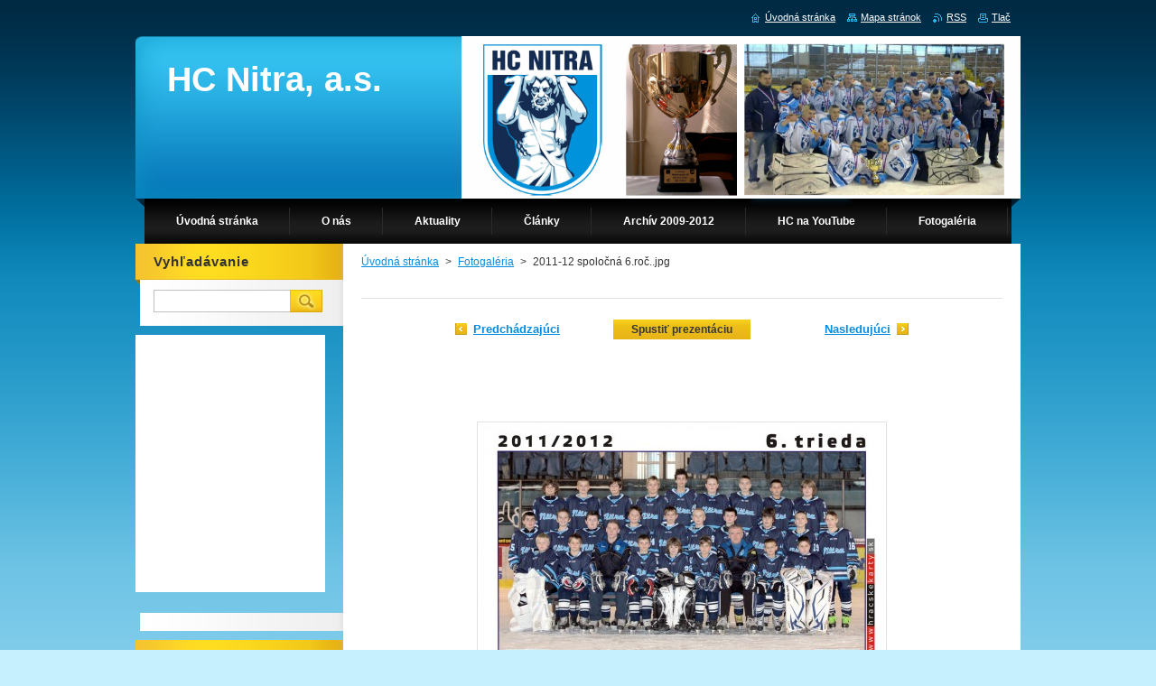

--- FILE ---
content_type: text/html; charset=UTF-8
request_url: https://www.hcnitra.sk/album/fotogaleria/a2011-12-spolocna-6-roc-jpg/
body_size: 8043
content:
<!--[if lte IE 9]><!DOCTYPE HTML PUBLIC "-//W3C//DTD HTML 4.01 Transitional//EN" "https://www.w3.org/TR/html4/loose.dtd"><![endif]-->
<!DOCTYPE html>
<!--[if IE]><html class="ie" lang="sk"><![endif]-->
<!--[if gt IE 9]><!--> 
<html lang="sk">
<!--<![endif]-->
    <head>
        <!--[if lt IE 8]><meta http-equiv="X-UA-Compatible" content="IE=EmulateIE7"><![endif]--><!--[if IE 8]><meta http-equiv="X-UA-Compatible" content="IE=EmulateIE8"><![endif]--><!--[if IE 9]><meta http-equiv="X-UA-Compatible" content="IE=EmulateIE9"><![endif]-->
        <base href="https://www.hcnitra.sk/">
  <meta charset="utf-8">
  <meta name="description" content="">
  <meta name="keywords" content="">
  <meta name="generator" content="Webnode">
  <meta name="apple-mobile-web-app-capable" content="yes">
  <meta name="apple-mobile-web-app-status-bar-style" content="black">
  <meta name="format-detection" content="telephone=no">
    <link rel="icon" type="image/svg+xml" href="/favicon.svg" sizes="any">  <link rel="icon" type="image/svg+xml" href="/favicon16.svg" sizes="16x16">  <link rel="icon" href="/favicon.ico"><link rel="canonical" href="https://www.hcnitra.sk/album/fotogaleria/a2011-12-spolocna-6-roc-jpg/">
<script type="text/javascript">(function(i,s,o,g,r,a,m){i['GoogleAnalyticsObject']=r;i[r]=i[r]||function(){
			(i[r].q=i[r].q||[]).push(arguments)},i[r].l=1*new Date();a=s.createElement(o),
			m=s.getElementsByTagName(o)[0];a.async=1;a.src=g;m.parentNode.insertBefore(a,m)
			})(window,document,'script','//www.google-analytics.com/analytics.js','ga');ga('create', 'UA-797705-6', 'auto',{"name":"wnd_header"});ga('wnd_header.set', 'dimension1', 'W1');ga('wnd_header.set', 'anonymizeIp', true);ga('wnd_header.send', 'pageview');var pageTrackerAllTrackEvent=function(category,action,opt_label,opt_value){ga('send', 'event', category, action, opt_label, opt_value)};</script>
  <link rel="alternate" type="application/rss+xml" href="https://hcnitra.sk/rss/all.xml" title="">
<!--[if lte IE 9]><style type="text/css">.cke_skin_webnode iframe {vertical-align: baseline !important;}</style><![endif]-->
        <title>2011-12 spoločná 6.roč..jpg :: HC Nitra, a.s.</title>
        <meta name="robots" content="index, follow">
        <meta name="googlebot" content="index, follow">
        <link href="https://d11bh4d8fhuq47.cloudfront.net/_system/skins/v9/50000925/css/style.css" rel="stylesheet" type="text/css" media="screen,projection,handheld,tv">
        <link href="https://d11bh4d8fhuq47.cloudfront.net/_system/skins/v9/50000925/css/print.css" rel="stylesheet" type="text/css" media="print">
        <script type="text/javascript" src="https://d11bh4d8fhuq47.cloudfront.net/_system/skins/v9/50000925/js/functions.js"></script>
        <!--[if IE]>
            <script type="text/javascript" src="https://d11bh4d8fhuq47.cloudfront.net/_system/skins/v9/50000925/js/functions-ie.js"></script>
        <![endif]-->
    
				<script type="text/javascript">
				/* <![CDATA[ */
					
					if (typeof(RS_CFG) == 'undefined') RS_CFG = new Array();
					RS_CFG['staticServers'] = new Array('https://d11bh4d8fhuq47.cloudfront.net/');
					RS_CFG['skinServers'] = new Array('https://d11bh4d8fhuq47.cloudfront.net/');
					RS_CFG['filesPath'] = 'https://www.hcnitra.sk/_files/';
					RS_CFG['filesAWSS3Path'] = 'https://48f8570459.cbaul-cdnwnd.com/2ed6eeaea91e5b756d2d0f183a52fdec/';
					RS_CFG['lbClose'] = 'Zavrieť';
					RS_CFG['skin'] = 'default';
					if (!RS_CFG['labels']) RS_CFG['labels'] = new Array();
					RS_CFG['systemName'] = 'Webnode';
						
					RS_CFG['responsiveLayout'] = 0;
					RS_CFG['mobileDevice'] = 0;
					RS_CFG['labels']['copyPasteSource'] = 'Viac tu:';
					
				/* ]]> */
				</script><style type="text/css">/* <![CDATA[ */#i5025h84 {position: absolute;font-size: 13px !important;font-family: "Arial", helvetica, sans-serif !important;white-space: nowrap;z-index: 2147483647;-webkit-user-select: none;-khtml-user-select: none;-moz-user-select: none;-o-user-select: none;user-select: none;}#ba7d68g9own5 {position: relative;top: -14px;}* html #ba7d68g9own5 { top: -11px; }#ba7d68g9own5 a { text-decoration: none !important; }#ba7d68g9own5 a:hover { text-decoration: underline !important; }#eo86lh21p20 {z-index: 2147483647;display: inline-block !important;font-size: 16px;padding: 7px 59px 9px 59px;background: transparent url(https://d11bh4d8fhuq47.cloudfront.net/img/footer/footerButtonWebnodeHover.png?ph=48f8570459) top left no-repeat;height: 18px;cursor: pointer;}* html #eo86lh21p20 { height: 36px; }#eo86lh21p20:hover { background: url(https://d11bh4d8fhuq47.cloudfront.net/img/footer/footerButtonWebnode.png?ph=48f8570459) top left no-repeat; }#cbe2af3glob { display: none; }#n1bo0e7 {z-index: 3000;text-align: left !important;position: absolute;height: 88px;font-size: 13px !important;color: #ffffff !important;font-family: "Arial", helvetica, sans-serif !important;overflow: hidden;cursor: pointer;}#n1bo0e7 a {color: #ffffff !important;}#ag9l0b27e61k6 {color: #36322D !important;text-decoration: none !important;font-weight: bold !important;float: right;height: 31px;position: absolute;top: 19px;right: 15px;cursor: pointer;}#er43tik6d { float: right; padding-right: 27px; display: block; line-height: 31px; height: 31px; background: url(https://d11bh4d8fhuq47.cloudfront.net/img/footer/footerButton.png?ph=48f8570459) top right no-repeat; white-space: nowrap; }#fc3eaah44gl { position: relative; left: 1px; float: left; display: block; width: 15px; height: 31px; background: url(https://d11bh4d8fhuq47.cloudfront.net/img/footer/footerButton.png?ph=48f8570459) top left no-repeat; }#ag9l0b27e61k6:hover { color: #36322D !important; text-decoration: none !important; }#ag9l0b27e61k6:hover #er43tik6d { background: url(https://d11bh4d8fhuq47.cloudfront.net/img/footer/footerButtonHover.png?ph=48f8570459) top right no-repeat; }#ag9l0b27e61k6:hover #fc3eaah44gl { background: url(https://d11bh4d8fhuq47.cloudfront.net/img/footer/footerButtonHover.png?ph=48f8570459) top left no-repeat; }#cgbkgi919 {padding-right: 11px;padding-right: 11px;float: right;height: 60px;padding-top: 18px;background: url(https://d11bh4d8fhuq47.cloudfront.net/img/footer/footerBubble.png?ph=48f8570459) top right no-repeat;}#c447t312 {float: left;width: 18px;height: 78px;background: url(https://d11bh4d8fhuq47.cloudfront.net/img/footer/footerBubble.png?ph=48f8570459) top left no-repeat;}* html #eo86lh21p20 { filter: progid:DXImageTransform.Microsoft.AlphaImageLoader(src='https://d11bh4d8fhuq47.cloudfront.net/img/footer/footerButtonWebnode.png?ph=48f8570459'); background: transparent; }* html #eo86lh21p20:hover { filter: progid:DXImageTransform.Microsoft.AlphaImageLoader(src='https://d11bh4d8fhuq47.cloudfront.net/img/footer/footerButtonWebnodeHover.png?ph=48f8570459'); background: transparent; }* html #cgbkgi919 { height: 78px; background-image: url(https://d11bh4d8fhuq47.cloudfront.net/img/footer/footerBubbleIE6.png?ph=48f8570459);  }* html #c447t312 { background-image: url(https://d11bh4d8fhuq47.cloudfront.net/img/footer/footerBubbleIE6.png?ph=48f8570459);  }* html #er43tik6d { background-image: url(https://d11bh4d8fhuq47.cloudfront.net/img/footer/footerButtonIE6.png?ph=48f8570459); }* html #fc3eaah44gl { background-image: url(https://d11bh4d8fhuq47.cloudfront.net/img/footer/footerButtonIE6.png?ph=48f8570459); }* html #ag9l0b27e61k6:hover #rbcGrSigTryButtonRight { background-image: url(https://d11bh4d8fhuq47.cloudfront.net/img/footer/footerButtonHoverIE6.png?ph=48f8570459);  }* html #ag9l0b27e61k6:hover #rbcGrSigTryButtonLeft { background-image: url(https://d11bh4d8fhuq47.cloudfront.net/img/footer/footerButtonHoverIE6.png?ph=48f8570459);  }/* ]]> */</style><script type="text/javascript" src="https://d11bh4d8fhuq47.cloudfront.net/_system/client/js/compressed/frontend.package.1-3-108.js?ph=48f8570459"></script><style type="text/css">#content .diskuze label.postTextLabel {display: inherit !important;}</style></head>
    <body>
    <div id="siteBg">
        <div id="site">
            
            <!-- HEADER -->
            <div id="header">
                <div class="illustration">
                    <div id="logozone">
                        <div id="logo"><a href="home/" title="Prejsť na úvodnú stránku."><span id="rbcSystemIdentifierLogo">HC Nitra, a.s.</span></a></div>                        <p id="moto"><span id="rbcCompanySlogan" class="rbcNoStyleSpan"></span></p>
                    </div>
                    <img src="https://48f8570459.cbaul-cdnwnd.com/2ed6eeaea91e5b756d2d0f183a52fdec/200000091-8601786fb6/50000000.png?ph=48f8570459" width="980" height="180" alt="">                </div>
            </div>
            <!-- /HEADER -->

            <div class="cleaner"><!-- / --></div>

            <!-- MENU -->
            <script type="text/javascript">
            /* <![CDATA[ */
                RubicusFrontendIns.addAbsoluteHeaderBlockId('menuzone');
            /* ]]> */
            </script>

            


      <div id="menuzone">


		<ul class="menu">
	<li class="first">
  
      <a href="/home/">
    
      <span>Úvodná stránka</span>
      
  </a>
  
  </li>
	<li>
  
      <a href="/o-nas/">
    
      <span>O nás</span>
      
  </a>
  
  </li>
	<li>
  
      <a href="/aktuality/">
    
      <span>Aktuality</span>
      
  </a>
  
  </li>
	<li>
  
      <a href="/clanky/">
    
      <span>Články</span>
      
  </a>
  
  </li>
	<li>
  
      <a href="/archiv-2009-2012/">
    
      <span>Archív 2009-2012</span>
      
  </a>
  
  </li>
	<li>
  
      <a href="/hc-na-youtube/">
    
      <span>HC na YouTube</span>
      
  </a>
  
  </li>
	<li>
  
      <a href="/fotogaleria/">
    
      <span>Fotogaléria</span>
      
  </a>
  
  </li>
	<li class="last">
  
      <a href="/kontakt/">
    
      <span>Kontakt</span>
      
  </a>
  
  </li>
</ul>

      </div>

					
            <!-- /MENU -->

            <div class="cleaner"><!-- / --></div>

            <!-- MAIN -->
            <div id="mainWide">
                <div id="mainContent">

                    <!-- CONTENT -->
                    <div id="contentBg">
                    <div id="content">

                        <!-- NAVIGATOR -->
                        <div id="pageNavigator" class="rbcContentBlock">        <div id="navizone" class="navigator">                       <a class="navFirstPage" href="/home/">Úvodná stránka</a>      <span><span> &gt; </span></span>          <a href="fotogaleria/">Fotogaléria</a>      <span><span> &gt; </span></span>          <span id="navCurrentPage">2011-12 spoločná 6.roč..jpg</span>               </div>              <div class="cleaner"><!-- / --></div>        </div>                        <!-- /NAVIGATOR -->

                        <div class="cleaner"><!-- / --></div>

                        



		
		           
      <div class="box">
        <div class="boxTitle"><h1></h1></div>
        <div class="boxContent">

            <div class="photofull">  
                              
              <div class="pagination">
  		        	<table><tr><td class="before">
  						   	
	
			<a class="prev" title="Predchádzajúci" href="/album/fotogaleria/a2011-12-spolocna-5-roc-jpg/" onclick="RubicusFrontendIns.showPhotogalleryImage(this.href);">Predchádzajúci</a>

		
                </td><td class="control">
  	               <a id="slideshowControl" onclick="RubicusFrontendIns.startSlideshow(); return(false);" onmouseover="this.className='enableControl hover'" onmouseout="this.className='enableControl'" title="Spustiť automatické prechádzanie obrázkov">
  	                 Spustiť prezentáciu
  	               </a>
  	               <script type="text/javascript"> if ( RubicusFrontendIns.isPhotogalleryAjaxMode() ) { document.getElementById('slideshowControl').className = "enableControl"; } </script>
                </td><td class="after">
                 	

      <a class="next" title="Nasledujúci" href="/album/fotogaleria/a2011-12-spolocna-7-roc-jpg/" onclick="RubicusFrontendIns.showPhotogalleryImage(this.href);">Nasledujúci</a>

		
                </td></tr></table>
              </div>								
  									
  						<div class="cleaner"><!-- / --></div>
                                                        
  						<span class="image"><span>
  						  <a href="/images/200000036-bafc3bbf54-public/2011-12+spolo%C4%8Dn%C3%A1+6.ro%C4%8D..jpg?s3=1" onclick="return !window.open(this.href);" title="Odkaz sa otvorí v novom okne prehliadača.">
                  <img src="https://48f8570459.cbaul-cdnwnd.com/2ed6eeaea91e5b756d2d0f183a52fdec/system_preview_detail_200000036-bafc3bbf54-public/2011-12 spoločná 6.roč..jpg" width="450" height="327" alt="" onload="RubicusFrontendIns.startSlideshowInterval();">
                </a>
              </span></span>
  									
  						<div class="cleaner"><!-- / --></div>
  									             
  						
  									             
  						<div class="cleaner"><!-- / --></div>
  							
  						<div class="back"><a href="fotogaleria/">Späť</a></div>
              					
            </div>                
                        
        </div>
      </div>     						

		
			
      <div class="cleaner"><!-- / --></div>

		
			<script type="text/javascript">
			RubicusFrontendIns.setNextPhotogalleryImage('/album/fotogaleria/a2011-12-spolocna-7-roc-jpg/');
			RubicusFrontendIns.setPreviousPhotogalleryImage('/album/fotogaleria/a2011-12-spolocna-5-roc-jpg/');
			</script>
			
                    </div>
                    </div>
                    <!-- /CONTENT -->

                    <!-- SIDEBAR -->
                    <div id="sidebar">
                        <div id="sidebarContent">

                            <!-- SEARCH -->
                            

		  <div class="box ">
        <div class="boxTitle"><h2>Vyhľadávanie</h2></div>
        <div class="boxContentBorder"><div class="boxContent">

		<form action="/search/" method="get" id="fulltextSearch">
        
        <input type="text" name="text" id="fulltextSearchText">
        <input id="fulltextSearchButton" type="image" src="https://d11bh4d8fhuq47.cloudfront.net/_system/skins/v9/50000925/img/search.jpg" title="Hľadať">
        <div class="cleaner"><!-- / --></div> 

		</form>

       </div></div>
      </div>

		                            <!-- /SEARCH -->

                            <div class="cleaner"><!-- / --></div>

                            <div class="rbcWidgetArea widgetFacebook" style="text-align: left;width:100%;"><iframe src="https://www.facebook.com/plugins/likebox.php?href=https%3A%2F%2Fwww.facebook.com%2FHCNitra&amp;width=210&amp;colorscheme=light&amp;show_faces=true&amp;border_color&amp;stream=false&amp;header=true&amp;height=285" scrolling="no" frameborder="0" allowTransparency="true" style="border:none; overflow:hidden; width:210px; height:285px;background:#fff;"></iframe></div>

      <div class="box wsw">
          <div class="boxContentBorder"><div class="boxContent">

		
                       
          </div></div>
        </div>
      
        <div class="cleaner"><!-- / --></div>

		
                            
                            <div class="cleaner"><!-- / --></div>

                            <!-- CONTACT -->
                            

      <div class="box contact">
        <div class="boxTitle"><h2>Kontakt</h2></div>
        <div class="boxContentBorder"><div class="boxContent">
          
		

      <p><strong>Hokejový klub HC Nitra, a.s.</strong></p>
      
      
      <p class="address">Novozámocká 89<br />
949 05 Nitra</p>

	            
      
      
	
	    <p class="email"><a href="&#109;&#97;&#105;&#108;&#116;&#111;:&#105;&#110;&#102;&#111;&#64;&#104;&#99;&#110;&#105;&#116;&#114;&#97;&#46;&#115;&#107;"><span id="rbcContactEmail">&#105;&#110;&#102;&#111;&#64;&#104;&#99;&#110;&#105;&#116;&#114;&#97;&#46;&#115;&#107;</span></a></p>

	           

		
                   
        </div></div>
      </div> 

					
                            <!-- /CONTACT -->

                        </div>
                    </div>
                    <!-- /SIDEBAR -->

                    <hr class="cleaner">

                </div><!-- mainContent -->

            </div>
            <!-- MAIN -->        
            
            <!-- FOOTER -->
            <div id="footer">
                <div id="footerContent">
                    <div id="footerLeft">
                        <span id="rbcFooterText" class="rbcNoStyleSpan">© 2013 - 2019 Hokejový klub HC Nitra a.s. Všetky práva vyhradené. </span>                    </div>
                    <div id="footerRight">
                        <span class="rbcSignatureText"><a href="https://www.webnode.sk?utm_source=text&amp;utm_medium=footer&amp;utm_campaign=free3" rel="nofollow">Vytvorte si webové stránky zdarma!</a><a id="eo86lh21p20" href="https://www.webnode.sk?utm_source=button&amp;utm_medium=footer&amp;utm_campaign=free3" rel="nofollow"><span id="cbe2af3glob">Webnode</span></a></span>                    </div>
                </div>
            </div>
            <!-- /FOOTER -->

            <table id="links"><tr><td>
                <!-- LANG -->
                <div id="lang">
                    <div id="languageSelect"></div>			
                </div>
                <!-- /LANG -->
            </td><td>
                <!-- LINKS -->
                <div id="link">
                    <span class="homepage"><a href="home/" title="Prejsť na úvodnú stránku.">Úvodná stránka</a></span>
                    <span class="sitemap"><a href="/sitemap/" title="Prejsť na mapu stránok.">Mapa stránok</a></span>
                    <span class="rss"><a href="/rss/" title="RSS kanály">RSS</a></span>
                    <span class="print"><a href="#" onclick="window.print(); return false;" title="Vytlačiť stránku">Tlač</a></span>
                </div>
                <!-- /LINKS -->
            </td></tr></table>

        </div>
        <div class="cleaner"><!-- / --></div>
    </div>

    <script src="https://d11bh4d8fhuq47.cloudfront.net/_system/skins/v9/50000925/js/Menu.js" type="text/javascript"></script>

    <script type="text/javascript">
    /* <![CDATA[ */

        build_menu();

    /* ]]> */
    </script>

    <script type="text/javascript">
    /* <![CDATA[ */

        RubicusFrontendIns.addObserver
	({
            onContentChange: function ()
            {
                build_menu();
                setContentSize();
            },

            onStartSlideshow: function()
            {
                $('slideshowControl').innerHTML	= '<span>Pozastaviť prezentáciu<'+'/span>';
		$('slideshowControl').title = 'Pozastaviť automatické prechádzanie obrázkov';
		$('slideshowControl').onclick = RubicusFrontendIns.stopSlideshow.bind(RubicusFrontendIns);
            },

            onStopSlideshow: function()
            {
                $('slideshowControl').innerHTML	= '<span>Spustiť prezentáciu<'+'/span>';
		$('slideshowControl').title = 'Spustiť automatické prechádzanie obrázkov';
		$('slideshowControl').onclick = RubicusFrontendIns.startSlideshow.bind(RubicusFrontendIns);
            },

            onShowImage: function()
            {
                if (RubicusFrontendIns.isSlideshowMode())
		{
                    $('slideshowControl').innerHTML = '<span>Pozastaviť prezentáciu<'+'/span>';
                    $('slideshowControl').title	= 'Pozastaviť automatické prechádzanie obrázkov';
                    $('slideshowControl').onclick = RubicusFrontendIns.stopSlideshow.bind(RubicusFrontendIns);
		}
                setContentSize();
            }
	});

        if (!$('detailScript'))
        {
            window.onload = setContentSize;
        }
        document.body.onresize = setContentSize;
        window.onresize = setContentSize;

        RubicusFrontendIns.addFileToPreload('https://d11bh4d8fhuq47.cloudfront.net/_system/skins/v9/50000925/img/loading.gif');

        RubicusFrontendIns.addFileToPreload('https://d11bh4d8fhuq47.cloudfront.net/_system/skins/v9/50000925/img/menu_hover.jpg');
        RubicusFrontendIns.addFileToPreload('https://d11bh4d8fhuq47.cloudfront.net/_system/skins/v9/50000925/img/submenu_bg.jpg');

    /* ]]> */
    </script>

  <div id="rbcFooterHtml"></div><div style="display: none;" id="i5025h84"><span id="ba7d68g9own5">&nbsp;</span></div><div id="n1bo0e7" style="display: none;"><a href="https://www.webnode.sk?utm_source=window&amp;utm_medium=footer&amp;utm_campaign=free3" rel="nofollow"><div id="c447t312"><!-- / --></div><div id="cgbkgi919"><div><strong id="j5a4h532dhf5">Vytvorte si s Webnode stránku zdarma!</strong><br /><span id="g5pstx2csg4">Vytvorte si podmanivú webstránku už za 5 minút!</span></div><span id="ag9l0b27e61k6"><span id="fc3eaah44gl"><!-- / --></span><span id="er43tik6d">Začnite</span></span></div></a></div><script type="text/javascript">/* <![CDATA[ */var a76gb62gd274h = {sig: $('i5025h84'),prefix: $('ba7d68g9own5'),btn : $('eo86lh21p20'),win : $('n1bo0e7'),winLeft : $('c447t312'),winLeftT : $('h630def97jk0c1l'),winLeftB : $('bfdrc1o5li3d2'),winRght : $('cgbkgi919'),winRghtT : $('ddbfc3g73n4bj'),winRghtB : $('f800decc3b'),tryBtn : $('ag9l0b27e61k6'),tryLeft : $('fc3eaah44gl'),tryRght : $('er43tik6d'),text : $('g5pstx2csg4'),title : $('j5a4h532dhf5')};a76gb62gd274h.sig.appendChild(a76gb62gd274h.btn);var ehidl696a9=0,e32fgr826ibq=0,d79er46z97uj=0,c26pj9oo36,e6lkp8319=$$('.rbcSignatureText')[0],ja683e13ffkk4=false,j1p8064b7;function j4escoi26(){if (!ja683e13ffkk4 && pageTrackerAllTrackEvent){pageTrackerAllTrackEvent('Signature','Window show - branch',a76gb62gd274h.sig.getElementsByTagName('a')[0].innerHTML);ja683e13ffkk4=true;}a76gb62gd274h.win.show();d79er46z97uj=a76gb62gd274h.tryLeft.offsetWidth+a76gb62gd274h.tryRght.offsetWidth+1;a76gb62gd274h.tryBtn.style.width=parseInt(d79er46z97uj)+'px';a76gb62gd274h.text.parentNode.style.width = '';a76gb62gd274h.winRght.style.width=parseInt(20+d79er46z97uj+Math.max(a76gb62gd274h.text.offsetWidth,a76gb62gd274h.title.offsetWidth))+'px';a76gb62gd274h.win.style.width=parseInt(a76gb62gd274h.winLeft.offsetWidth+a76gb62gd274h.winRght.offsetWidth)+'px';var wl=a76gb62gd274h.sig.offsetLeft+a76gb62gd274h.btn.offsetLeft+a76gb62gd274h.btn.offsetWidth-a76gb62gd274h.win.offsetWidth+12;if (wl<10){wl=10;}a76gb62gd274h.win.style.left=parseInt(wl)+'px';a76gb62gd274h.win.style.top=parseInt(e32fgr826ibq-a76gb62gd274h.win.offsetHeight)+'px';clearTimeout(c26pj9oo36);}function bl6mligbud(){c26pj9oo36=setTimeout('a76gb62gd274h.win.hide()',1000);}function lca3e1dc(){var ph = RubicusFrontendIns.photoDetailHandler.lightboxFixed?document.getElementsByTagName('body')[0].offsetHeight/2:RubicusFrontendIns.getPageSize().pageHeight;a76gb62gd274h.sig.show();ehidl696a9=0;e32fgr826ibq=0;if (e6lkp8319&&e6lkp8319.offsetParent){var obj=e6lkp8319;do{ehidl696a9+=obj.offsetLeft;e32fgr826ibq+=obj.offsetTop;} while (obj = obj.offsetParent);}if ($('rbcFooterText')){a76gb62gd274h.sig.style.color = $('rbcFooterText').getStyle('color');a76gb62gd274h.sig.getElementsByTagName('a')[0].style.color = $('rbcFooterText').getStyle('color');}a76gb62gd274h.sig.style.width=parseInt(a76gb62gd274h.prefix.offsetWidth+a76gb62gd274h.btn.offsetWidth)+'px';if (ehidl696a9<0||ehidl696a9>document.body.offsetWidth){ehidl696a9=(document.body.offsetWidth-a76gb62gd274h.sig.offsetWidth)/2;}if (ehidl696a9>(document.body.offsetWidth*0.55)){a76gb62gd274h.sig.style.left=parseInt(ehidl696a9+(e6lkp8319?e6lkp8319.offsetWidth:0)-a76gb62gd274h.sig.offsetWidth)+'px';}else{a76gb62gd274h.sig.style.left=parseInt(ehidl696a9)+'px';}if (e32fgr826ibq<=0 || RubicusFrontendIns.photoDetailHandler.lightboxFixed){e32fgr826ibq=ph-5-a76gb62gd274h.sig.offsetHeight;}a76gb62gd274h.sig.style.top=parseInt(e32fgr826ibq-5)+'px';}function h3288ddf52(){if (j1p8064b7){clearTimeout(j1p8064b7);}j1p8064b7 = setTimeout('lca3e1dc()', 10);}Event.observe(window,'load',function(){if (a76gb62gd274h.win&&a76gb62gd274h.btn){if (e6lkp8319){if (e6lkp8319.getElementsByTagName("a").length > 0){a76gb62gd274h.prefix.innerHTML = e6lkp8319.innerHTML + '&nbsp;';}else{a76gb62gd274h.prefix.innerHTML = '<a href="https://www.webnode.sk?utm_source=text&amp;utm_medium=footer&amp;utm_content=sk-branch-2&amp;utm_campaign=signature" rel="nofollow">'+e6lkp8319.innerHTML + '</a>&nbsp;';}e6lkp8319.style.visibility='hidden';}else{if (pageTrackerAllTrackEvent){pageTrackerAllTrackEvent('Signature','Missing rbcSignatureText','www.hcnitra.sk');}}lca3e1dc();setTimeout(lca3e1dc, 500);setTimeout(lca3e1dc, 1000);setTimeout(lca3e1dc, 5000);Event.observe(a76gb62gd274h.btn,'mouseover',j4escoi26);Event.observe(a76gb62gd274h.win,'mouseover',j4escoi26);Event.observe(a76gb62gd274h.btn,'mouseout',bl6mligbud);Event.observe(a76gb62gd274h.win,'mouseout',bl6mligbud);Event.observe(a76gb62gd274h.win,'click',function(){if (pageTrackerAllTrackEvent){pageTrackerAllTrackEvent('Signature','Window click - branch','Vytvorte si s Webnode stránku zdarma!',2);}document/*ea0am6118a0e*/.location.href='https://www.webnode.sk?utm_source=window&utm_medium=footer&utm_content=sk-branch-2&utm_campaign=signature';});Event.observe(window, 'resize', h3288ddf52);Event.observe(document.body, 'resize', h3288ddf52);RubicusFrontendIns.addObserver({onResize: h3288ddf52});RubicusFrontendIns.addObserver({onContentChange: h3288ddf52});RubicusFrontendIns.addObserver({onLightboxUpdate: lca3e1dc});Event.observe(a76gb62gd274h.btn, 'click', function(){if (pageTrackerAllTrackEvent){pageTrackerAllTrackEvent('Signature','Button click - branch',a76gb62gd274h.sig.getElementsByTagName('a')[0].innerHTML);}});Event.observe(a76gb62gd274h.tryBtn, 'click', function(){if (pageTrackerAllTrackEvent){pageTrackerAllTrackEvent('Signature','Try Button click - branch','Vytvorte si s Webnode stránku zdarma!',2);}});}});RubicusFrontendIns.addFileToPreload('https://d11bh4d8fhuq47.cloudfront.net/img/footer/footerButtonWebnode.png?ph=48f8570459');RubicusFrontendIns.addFileToPreload('https://d11bh4d8fhuq47.cloudfront.net/img/footer/footerButton.png?ph=48f8570459');RubicusFrontendIns.addFileToPreload('https://d11bh4d8fhuq47.cloudfront.net/img/footer/footerButtonHover.png?ph=48f8570459');RubicusFrontendIns.addFileToPreload('https://d11bh4d8fhuq47.cloudfront.net/img/footer/footerBubble.png?ph=48f8570459');if (Prototype.Browser.IE){RubicusFrontendIns.addFileToPreload('https://d11bh4d8fhuq47.cloudfront.net/img/footer/footerBubbleIE6.png?ph=48f8570459');RubicusFrontendIns.addFileToPreload('https://d11bh4d8fhuq47.cloudfront.net/img/footer/footerButtonHoverIE6.png?ph=48f8570459');}RubicusFrontendIns.copyLink = 'https://www.webnode.sk';RS_CFG['labels']['copyPasteBackLink'] = 'Vytvorte si vlastné stránky zadarmo:';/* ]]> */</script><script type="text/javascript">var keenTrackerCmsTrackEvent=function(id){if(typeof _jsTracker=="undefined" || !_jsTracker){return false;};try{var name=_keenEvents[id];var keenEvent={user:{u:_keenData.u,p:_keenData.p,lc:_keenData.lc,t:_keenData.t},action:{identifier:id,name:name,category:'cms',platform:'WND1',version:'2.1.157'},browser:{url:location.href,ua:navigator.userAgent,referer_url:document.referrer,resolution:screen.width+'x'+screen.height,ip:'3.146.206.174'}};_jsTracker.jsonpSubmit('PROD',keenEvent,function(err,res){});}catch(err){console.log(err)};};</script></body>
</html>

